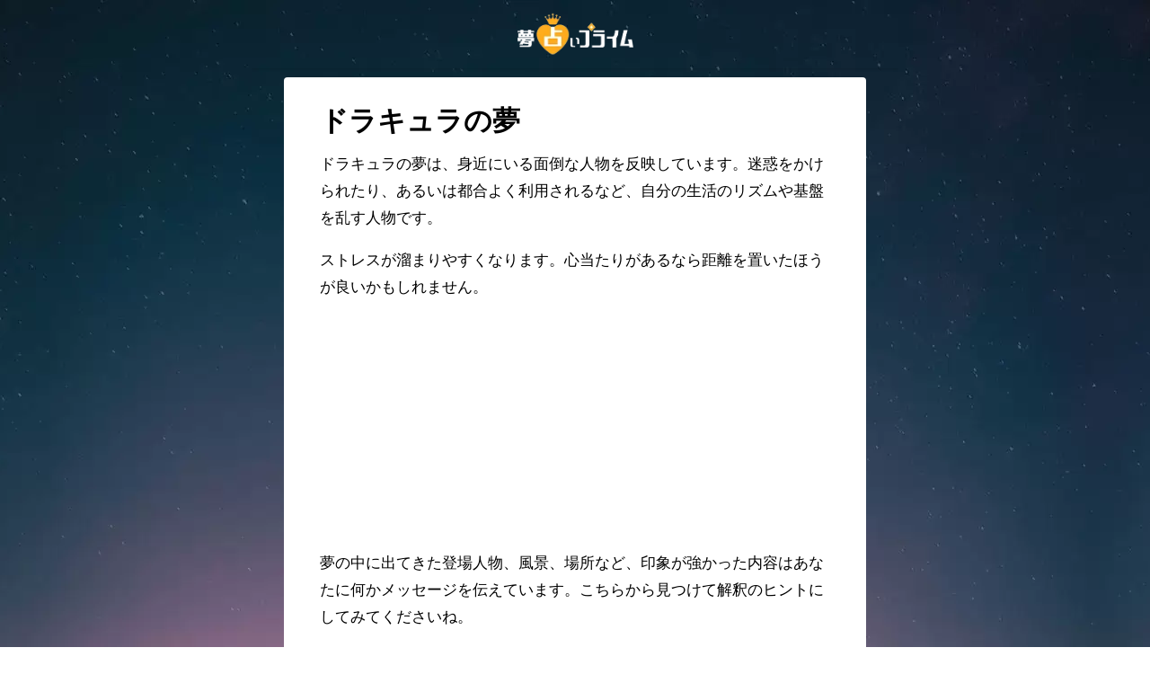

--- FILE ---
content_type: text/html; charset=UTF-8
request_url: https://dream-divination.jp/character/vampire2/
body_size: 74055
content:
<!DOCTYPE html>
<html lang="ja">
<head>
<meta charset="utf-8">
<meta http-equiv="X-UA-Compatible" content="IE=edge">
<meta name="viewport" content="width=device-width, initial-scale=1" />
<title>【当たる夢占い】ドラキュラの夢の意味は？| 夢占いプライム</title>
<link rel="canonical" href="https://dream-divination.jp/character/vampire2/">
<link rel="shortcut icon" href="">
<!--[if IE]>
		<link rel="shortcut icon" href="">
<![endif]-->
<link rel="apple-touch-icon" href="" />

<!-- Google Tag Manager for WordPress by gtm4wp.com -->
<script data-cfasync="false" data-pagespeed-no-defer>//<![CDATA[
	var gtm4wp_datalayer_name = "dataLayer";
	var dataLayer = dataLayer || [];
//]]>
</script>
<!-- End Google Tag Manager for WordPress by gtm4wp.com -->
<!-- All In One SEO Pack 3.7.1ob_start_detected [-1,-1] -->
<meta name="description"  content="ドラキュラの夢は、身近にいる面倒な人物を反映しています。迷惑をかけられたり、あるいは都合よく利用されるなど、自分の生活のリズムや基盤を乱す人物です。ストレスが溜まりやすくなります。心当たりがあるなら距離を置いたほうが良いかもしれません。" />

<meta name="keywords"  content="vampire2,登場人物" />

<script type="application/ld+json" class="aioseop-schema">{"@context":"https://schema.org","@graph":[{"@type":"Organization","@id":"https://dream-divination.jp/#organization","url":"https://dream-divination.jp/","name":"Media Kobo, Inc.","sameAs":[]},{"@type":"WebSite","@id":"https://dream-divination.jp/#website","url":"https://dream-divination.jp/","name":"夢占いプライム","publisher":{"@id":"https://dream-divination.jp/#organization"},"potentialAction":{"@type":"SearchAction","target":"https://dream-divination.jp/?s={search_term_string}","query-input":"required name=search_term_string"}},{"@type":"WebPage","@id":"https://dream-divination.jp/character/vampire2/#webpage","url":"https://dream-divination.jp/character/vampire2/","inLanguage":"ja","name":"ドラキュラの夢","isPartOf":{"@id":"https://dream-divination.jp/#website"},"breadcrumb":{"@id":"https://dream-divination.jp/character/vampire2/#breadcrumblist"},"datePublished":"2020-11-20T14:02:04+09:00","dateModified":"2020-11-27T11:16:12+09:00"},{"@type":"Article","@id":"https://dream-divination.jp/character/vampire2/#article","isPartOf":{"@id":"https://dream-divination.jp/character/vampire2/#webpage"},"author":{"@id":"https://dream-divination.jp/author/dream-divination_admin/#author"},"headline":"ドラキュラの夢","datePublished":"2020-11-20T14:02:04+09:00","dateModified":"2020-11-27T11:16:12+09:00","commentCount":0,"mainEntityOfPage":{"@id":"https://dream-divination.jp/character/vampire2/#webpage"},"publisher":{"@id":"https://dream-divination.jp/#organization"},"articleSection":"登場人物, vampire2"},{"@type":"Person","@id":"https://dream-divination.jp/author/dream-divination_admin/#author","name":"夢占いプライム","sameAs":[],"image":{"@type":"ImageObject","@id":"https://dream-divination.jp/#personlogo","url":"https://secure.gravatar.com/avatar/4539a3710a81b1acbacebc7dc74205e2?s=96&d=mm&r=g","width":96,"height":96,"caption":"夢占いプライム"}},{"@type":"BreadcrumbList","@id":"https://dream-divination.jp/character/vampire2/#breadcrumblist","itemListElement":[{"@type":"ListItem","position":1,"item":{"@type":"WebPage","@id":"https://dream-divination.jp/","url":"https://dream-divination.jp/","name":"夢占いプライム-完全無料占い"}},{"@type":"ListItem","position":2,"item":{"@type":"WebPage","@id":"https://dream-divination.jp/character/vampire2/","url":"https://dream-divination.jp/character/vampire2/","name":"ドラキュラの夢"}}]}]}</script>
<link rel="canonical" href="https://dream-divination.jp/character/vampire2/" />
<meta property="og:type" content="article" />
<meta property="og:title" content="【当たる夢占い】ドラキュラの夢の意味は？| 夢占いプライム" />
<meta property="og:description" content="ドラキュラの夢は、身近にいる面倒な人物を反映しています。迷惑をかけられたり、あるいは都合よく利用されるなど、自分の生活のリズムや基盤を乱す人物です。ストレスが溜まりやすくなります。心当たりがあるなら距離を置いたほうが良いかもしれません。" />
<meta property="og:url" content="https://dream-divination.jp/character/vampire2/" />
<meta property="og:site_name" content="夢占いプライム" />
<meta property="og:image" content="https://dream-divination.jp/wp-content/uploads/2021/08/SNS登録用-1.png" />
<meta property="article:published_time" content="2020-11-20T14:02:04Z" />
<meta property="article:modified_time" content="2020-11-27T11:16:12Z" />
<meta property="og:image:secure_url" content="https://dream-divination.jp/wp-content/uploads/2021/08/SNS登録用-1.png" />
<meta name="twitter:card" content="summary" />
<meta name="twitter:title" content="【当たる夢占い】ドラキュラの夢の意味は？| 夢占いプライム" />
<meta name="twitter:description" content="ドラキュラの夢は、身近にいる面倒な人物を反映しています。迷惑をかけられたり、あるいは都合よく利用されるなど、自分の生活のリズムや基盤を乱す人物です。ストレスが溜まりやすくなります。心当たりがあるなら距離を置いたほうが良いかもしれません。" />
<meta name="twitter:image" content="https://dream-divination.jp/wp-content/uploads/2021/08/SNS登録用-1.png" />
<!-- All In One SEO Pack -->
<link rel='dns-prefetch' href='//cdnjs.cloudflare.com' />
<link rel='dns-prefetch' href='//s.w.org' />
<link rel="alternate" type="application/rss+xml" title="夢占いプライム &raquo; フィード" href="https://dream-divination.jp/feed/" />
<link rel="alternate" type="application/rss+xml" title="夢占いプライム &raquo; コメントフィード" href="https://dream-divination.jp/comments/feed/" />
<link rel="alternate" type="application/rss+xml" title="夢占いプライム &raquo; ドラキュラの夢 のコメントのフィード" href="https://dream-divination.jp/character/vampire2/feed/" />
<link rel='stylesheet'   href='https://dream-divination.jp/wp-includes/css/dist/block-library/style.min.css?ver=4.7.0.02'  media='all'>
<link rel='stylesheet'   href='https://dream-divination.jp/wp-content/themes/diver/style.min.css?ver=4.7.0.02'  media='all'>
<link rel='stylesheet'   href='https://dream-divination.jp/wp-content/themes/diver_child/style.css?ver=4.7.0.02'  media='all'>
<link rel='stylesheet'   href='https://dream-divination.jp/wp-content/themes/diver/lib/functions/editor/gutenberg/blocks.min.css?ver=4.7.0.02'  media='all'>
<link rel='stylesheet'   href='https://cdnjs.cloudflare.com/ajax/libs/Swiper/4.5.0/css/swiper.min.css'  media='all'>
<script src='https://dream-divination.jp/wp-includes/js/jquery/jquery.js?ver=4.7.0.02' id='jquery-core-js'></script>
<script src='https://dream-divination.jp/wp-content/plugins/duracelltomi-google-tag-manager/js/gtm4wp-form-move-tracker.js?ver=4.7.0.02' id='gtm4wp-form-move-tracker-js'></script>
<link rel="https://api.w.org/" href="https://dream-divination.jp/wp-json/" /><link rel="alternate" type="application/json" href="https://dream-divination.jp/wp-json/wp/v2/posts/1800" /><link rel="EditURI" type="application/rsd+xml" title="RSD" href="https://dream-divination.jp/xmlrpc.php?rsd" />
<link rel="wlwmanifest" type="application/wlwmanifest+xml" href="https://dream-divination.jp/wp-includes/wlwmanifest.xml" /> 
<meta name="generator" content="WordPress 5.5.17" />
<link rel='shortlink' href='https://dream-divination.jp/?p=1800' />
<link rel="alternate" type="application/json+oembed" href="https://dream-divination.jp/wp-json/oembed/1.0/embed?url=https%3A%2F%2Fdream-divination.jp%2Fcharacter%2Fvampire2%2F" />
<!-- Favicon Rotator -->
<link rel="shortcut icon" href="https://dream-divination.jp/wp-content/uploads/2020/10/logo-1-e1603785099374-16x16.png" />
<!-- End Favicon Rotator -->
<script>document.createElement( "picture" );if(!window.HTMLPictureElement && document.addEventListener) {window.addEventListener("DOMContentLoaded", function() {var s = document.createElement("script");s.src = "https://dream-divination.jp/wp-content/plugins/webp-express/js/picturefill.min.js";document.body.appendChild(s);});}</script>
<!-- Google Tag Manager for WordPress by gtm4wp.com -->
<script data-cfasync="false" data-pagespeed-no-defer>//<![CDATA[
	var dataLayer_content = {"pagePostType":"post","pagePostType2":"single-post","pageCategory":["character"],"pageAttributes":["vampire2"],"pagePostAuthor":"夢占いプライム"};
	dataLayer.push( dataLayer_content );//]]>
</script>
<script data-cfasync="false">//<![CDATA[
(function(w,d,s,l,i){w[l]=w[l]||[];w[l].push({'gtm.start':
new Date().getTime(),event:'gtm.js'});var f=d.getElementsByTagName(s)[0],
j=d.createElement(s),dl=l!='dataLayer'?'&l='+l:'';j.async=true;j.src=
'//www.googletagmanager.com/gtm.'+'js?id='+i+dl;f.parentNode.insertBefore(j,f);
})(window,document,'script','dataLayer','GTM-PJDGDJJ');//]]>
</script>
<!-- End Google Tag Manager -->
<!-- End Google Tag Manager for WordPress by gtm4wp.com --><script type="application/ld+json">{
              "@context" : "http://schema.org",
              "@type" : "Article",
              "mainEntityOfPage":{ 
                    "@type":"WebPage", 
                    "@id":"https://dream-divination.jp/character/vampire2/" 
                  }, 
              "headline" : "ドラキュラの夢",
              "author" : {
                   "@type" : "Person",
                   "name" : "夢占いプライム"
                   },
              "datePublished" : "2020-11-20T23:02:04+0900",
              "dateModified" : "2020-11-27T20:16:12+0900",
              "image" : {
                   "@type" : "ImageObject",
                   "url" : "https://dream-divination.jp/wp-content/uploads/2020/10/shutterstock_1535215130.jpg",
                   "width" : "480",
                   "height" : "320"
                   },
              "articleSection" : "登場人物",
              "url" : "https://dream-divination.jp/character/vampire2/",
              "publisher" : {
                   "@type" : "Organization",
                   "name" : "夢占いプライム",
                "logo" : {
                     "@type" : "ImageObject",
                     "url" : "https://dream-divination.jp/wp-content/uploads/2021/06/yume_logo2_250x60.png"}
                },
                "description" : "ドラキュラの夢は、身近にいる面倒な人物を反映しています。迷惑をかけられたり、あるいは都合よく利用されるなど、自分の生活のリズムや基盤を乱す人物です。ストレスが溜まりやすくなります。心当たりがあるなら距"}</script><style>body{background-image:url()}</style><style>#onlynav ul ul,#nav_fixed #nav ul ul,.header-logo #nav ul ul{visibility:hidden;opacity:0;transition:.2s ease-in-out;transform:translateY(10px)}#onlynav ul ul ul,#nav_fixed #nav ul ul ul,.header-logo #nav ul ul ul{transform:translateX(-20px) translateY(0)}#onlynav ul li:hover>ul,#nav_fixed #nav ul li:hover>ul,.header-logo #nav ul li:hover>ul{visibility:visible;opacity:1;transform:translateY(0)}#onlynav ul ul li:hover>ul,#nav_fixed #nav ul ul li:hover>ul,.header-logo #nav ul ul li:hover>ul{transform:translateX(0) translateY(0)}</style><style>body{background-color:#fff;color:#333}a{color:#335}a:hover{color:#6495ed}.content{color:#000}.content a{color:#6551ba}.content a:hover{color:#6495ED}.header-wrap,#header ul.sub-menu,#header ul.children,#scrollnav,.description_sp{background:#fff;color:#333}.header-wrap a,#scrollnav a,div.logo_title{color:#335}.header-wrap a:hover,div.logo_title:hover{color:#6495ED}.drawer-nav-btn span{background-color:#335}.drawer-nav-btn:before,.drawer-nav-btn:after{border-color:#335}#scrollnav ul li a{background:rgba(255,255,255,.8);color:#505050}.header_small_menu{background:#5d8ac1;color:#fff}.header_small_menu a{color:#fff}.header_small_menu a:hover{color:#6495ED}#nav_fixed.fixed,#nav_fixed #nav ul ul{background:#fff;color:#333}#nav_fixed.fixed a,#nav_fixed .logo_title{color:#335}#nav_fixed.fixed a:hover{color:#6495ED}#nav_fixed .drawer-nav-btn:before,#nav_fixed .drawer-nav-btn:after{border-color:#335}#nav_fixed .drawer-nav-btn span{background-color:#335}#onlynav{background:#fff;color:#333}#onlynav ul li a{color:#333}#onlynav ul ul.sub-menu{background:#fff}#onlynav div>ul>li>a:before{border-color:#333}#onlynav ul>li:hover>a:hover,#onlynav ul>li:hover>a,#onlynav ul>li:hover li:hover>a,#onlynav ul li:hover ul li ul li:hover>a{background:#5d8ac1;color:#fff}#onlynav ul li ul li ul:before{border-left-color:#fff}#onlynav ul li:last-child ul li ul:before{border-right-color:#fff}#bigfooter{background:#fff;color:#333}#bigfooter a{color:#335}#bigfooter a:hover{color:#6495ED}#footer{background:#fff;color:#999}#footer a{color:#335}#footer a:hover{color:#6495ED}#sidebar .widget{background:#fff;color:#333}#sidebar .widget a:hover{color:#6495ED}.post-box-contents,#main-wrap #pickup_posts_container img,.hentry,#single-main .post-sub,.navigation,.single_thumbnail,.in_loop,#breadcrumb,.pickup-cat-list,.maintop-widget,.mainbottom-widget,#share_plz,.sticky-post-box,.catpage_content_wrap,.cat-post-main{background:#fff}.post-box{border-color:#eee}.drawer_content_title,.searchbox_content_title{background:#eee;color:#333}.drawer-nav,#header_search{background:#fff}.drawer-nav,.drawer-nav a,#header_search,#header_search a{color:#000}#footer_sticky_menu{background:rgba(255,255,255,.8)}.footermenu_col{background:rgba(255,255,255,.8);color:#333}a.page-numbers{background:#afafaf;color:#fff}.pagination .current{background:#607d8b;color:#fff}</style><style>.grid_post_thumbnail{height:170px}.post_thumbnail{height:180px}@media screen and (min-width:1201px){#main-wrap,.header-wrap .header-logo,.header_small_content,.bigfooter_wrap,.footer_content,.container_top_widget,.container_bottom_widget{width:90%}}@media screen and (max-width:1200px){#main-wrap,.header-wrap .header-logo,.header_small_content,.bigfooter_wrap,.footer_content,.container_top_widget,.container_bottom_widget{width:96%}}@media screen and (max-width:768px){#main-wrap,.header-wrap .header-logo,.header_small_content,.bigfooter_wrap,.footer_content,.container_top_widget,.container_bottom_widget{width:100%}}@media screen and (min-width:960px){#sidebar{width:310px}}@media screen and (max-width:767px){.grid_post_thumbnail{height:160px}.post_thumbnail{height:130px}}@media screen and (max-width:599px){.grid_post_thumbnail{height:100px}.post_thumbnail{height:70px}}</style><style>@media screen and (min-width:1201px){#main-wrap{width:90%}}@media screen and (max-width:1200px){#main-wrap{width:96%}}</style><style type="text/css">.recentcomments a{display:inline !important;padding:0 !important;margin:0 !important;}</style><link rel="icon" href="https://dream-divination.jp/wp-content/uploads/2020/11/cropped-favicon-32x32.png" sizes="32x32" />
<link rel="icon" href="https://dream-divination.jp/wp-content/uploads/2020/11/cropped-favicon-192x192.png" sizes="192x192" />
<link rel="apple-touch-icon" href="https://dream-divination.jp/wp-content/uploads/2020/11/cropped-favicon-180x180.png" />
<meta name="msapplication-TileImage" content="https://dream-divination.jp/wp-content/uploads/2020/11/cropped-favicon-270x270.png" />

<script src="https://www.youtube.com/iframe_api"></script>



<script data-ad-client="ca-pub-3361047083246340" async src="https://pagead2.googlesyndication.com/pagead/js/adsbygoogle.js"></script>

<script async src="https://securepubads.g.doubleclick.net/tag/js/gpt.js"></script>
<script>
  window.googletag = window.googletag || {cmd: []};
  googletag.cmd.push(function() {
    googletag.pubads().setTargeting('domain', 'dream-uranaiprime');
    googletag.pubads().setTargeting('domain_', 'dream-uranaiprime_');
    googletag.pubads().setTargeting('carrier', 'spsb');
    googletag.pubads().setTargeting('adcode_', 'dreamplus_');
    googletag.defineSlot('/21635828295/dreamplus_banner', [[320, 50], [300, 100], [320, 100]], 'div-gpt-ad-1618559589877-0').addService(googletag.pubads());
    googletag.defineSlot('/21635828295/dreamplus_rectangle_001', [[336, 280], [300, 250], [336, 420], [336, 560]], 'div-gpt-ad-1618559659113-0').addService(googletag.pubads());
    googletag.defineSlot('/21635828295/dreamplus_rectangle_002', [[336, 280], [300, 250]], 'div-gpt-ad-1618559697709-0').addService(googletag.pubads());
    googletag.pubads().enableSingleRequest();
    googletag.enableServices();
  });
</script>
</head>
<body itemscope="itemscope" itemtype="http://schema.org/WebPage" class="post-template-default single single-post postid-1800 single-format-standard wp-embed-responsive">

<div id="container">
<!-- header -->
	<!-- lpページでは表示しない -->
	<div id="header" class="clearfix">
					<header class="header-wrap" role="banner" itemscope="itemscope" itemtype="http://schema.org/WPHeader">
		
			<div class="header-logo clearfix">
				

				<!-- /Navigation -->
				<div id="logo">
										<a href="https://dream-divination.jp/">
													<picture><source srcset="https://dream-divination.jp/wp-content/webp-express/webp-images/uploads/2021/06/yume_logo2_250x60.png.webp" type="image/webp"><img src="https://dream-divination.jp/wp-content/uploads/2021/06/yume_logo2_250x60.png" alt="夢占いプライム" class="webpexpress-processed"></picture>
											</a>
				</div>
									<nav id="nav" role="navigation" itemscope="itemscope" itemtype="http://scheme.org/SiteNavigationElement">
											</nav>
							</div>
		</header>
		<nav id="scrollnav" class="inline-nospace" role="navigation" itemscope="itemscope" itemtype="http://scheme.org/SiteNavigationElement">
					</nav>
									</div>
	<div class="d_sp">
		</div>
	
	<style>
</style>
<div id="main-wrap">
	<!-- main -->
	<main id="single-main" style="float:none" role="main" itemprop="mainContentOfPage" itemscope="itemscope" itemtype="http://schema.org/Blog">
						<div class="bxslider_main_wrap"><ul class="bxslider_main">
<div id="pickup_posts_container" class="swiper-container">
	<ul class="swiper-wrapper">

</ul>
    <div class="swiper-pagination"></div>
    <div class="swiper-button-prev"></div>
    <div class="swiper-button-next"></div>

</div></ul></div>
								
				<!-- パンくず 
				<ul id="breadcrumb" itemscope itemtype="http://schema.org/BreadcrumbList">
<li itemprop="itemListElement" itemscope itemtype="http://schema.org/ListItem"><a href="https://dream-divination.jp/" itemprop="item"><span itemprop="name"><i class="fa fa-home" aria-hidden="true"></i> ホーム</span></a><meta itemprop="position" content="1" /></li><li itemprop="itemListElement" itemscope itemtype="http://schema.org/ListItem"><a href="https://dream-divination.jp/category/character/" itemprop="item"><span itemprop="name">登場人物</span></a><meta itemprop="position" content="2" /></li><li class="breadcrumb-title" itemprop="itemListElement" itemscope itemtype="http://schema.org/ListItem"><a href="https://dream-divination.jp/character/vampire2/" itemprop="item"><span itemprop="name">ドラキュラの夢</span></a><meta itemprop="position" content="3" /></li></ul>				-->
				
				<div class="content_area">
					
										<article id="post-1800" class="post-1800 post type-post status-publish format-standard hentry category-character tag-vampire2" role="article" itemscope="itemscope" itemtype="http://schema.org/BlogPosting" 						<header>
						<!--カテゴリ 非表示
							<div class="post-meta">
								<div class="cat-tag">
																			<span class="single-post-category" style="background:#cccccc"><a href="https://dream-divination.jp/category/character/" rel="category tag">登場人物</a></span>
																										</div>
								-->

								
								
								<!-- 投稿日 非表示
								<time class="single-post-date" itemprop="datePublished" datetime="2020-11-20">2020年11月20日</time>
								-->
								
															</div>

							<figure class="single_thumbnail">
																
							</figure>
							

							
						</header>
						<section class="single-post-main" itemprop="articleBody">
															
							
							
							
							<!--コンテンツ部分-->
								<div class="content">
								<h1 class="single-post-title" itemprop="headline">ドラキュラの夢</h1>
								<p>ドラキュラの夢は、身近にいる面倒な人物を反映しています。迷惑をかけられたり、あるいは都合よく利用されるなど、自分の生活のリズムや基盤を乱す人物です。</p>
<p>ストレスが溜まりやすくなります。心当たりがあるなら距離を置いたほうが良いかもしれません。<!--s_word=ドラキュラ,モンスター--></p>
            <div class="clearfix diver_widget_adarea">
                <div class="diver_widget_adlabel"></div>
                                    <div class="diver_ad"><div style="min-width:300px;min-height:250px;">
<!-- /21635828295/dreamplus_rectangle_001 -->
<div id='div-gpt-ad-1618559659113-0'>
  <script>
    googletag.cmd.push(function() { googletag.display('div-gpt-ad-1618559659113-0'); });
  </script>
</div>
</div></div>
                            </div>
            								
								<!--<div class="ogp"><a href="/ogp/">シェア用？</a></div>-->
								
							<p>夢の中に出てきた登場人物、風景、場所など、印象が強かった内容はあなたに何かメッセージを伝えています。こちらから見つけて解釈のヒントにしてみてくださいね。</p>


							<style>
							a.facebook,a.twitter {
							    color: #fff;
							}
							.original_share ul,.original_share .share{
							margin:0 !important;
							padding:0;
							}
							</style>

							<div class="original_share">
							<p style="text-align:center; padding:20px 0 0 0;">見た夢をシェアしよう</p>
							

<div class="share" >
			<div class="sns big c2">
			<ul class="clearfix">
			<!--Facebookボタン-->  
			    
			<li>
			<a class="facebook" href="https://www.facebook.com/share.php?u=https%3A%2F%2Fdream-divination.jp%2Fcharacter%2Fvampire2%2F" onclick="window.open(this.href, 'FBwindow', 'width=650, height=450, menubar=no, toolbar=no, scrollbars=yes'); return false;"><i class="fa fa-facebook"></i><span class="sns_name">Facebook</span>
						</a>
			</li>
			
			<!--ツイートボタン-->
						<li> 
			<a class="twitter" target="blank" href="https://twitter.com/intent/tweet?url=https%3A%2F%2Fdream-divination.jp%2Fcharacter%2Fvampire2%2F&text=%E3%83%89%E3%83%A9%E3%82%AD%E3%83%A5%E3%83%A9%E3%81%AE%E5%A4%A2&tw_p=tweetbutton"><i class="fa fa-twitter"></i><span class="sns_name">Twitter</span>
						</a>
			</li>
			
			<!--はてブボタン--> 
			

			<!--LINEボタン--> 
			
			<!--ポケットボタン-->  
			
			<!--Feedly-->  
						</ul>

		</div>
	</div>
							</div>


							<h2 class="sc_heading solid black"><span class="sc_title">みんなはどんな夢を見ている？</span></h2>
							<div class="anatanoyume" style="margin-bottom: 30px;">
							<section class="wrap-grid-post-box">
	
					<article class="grid_post-box" role="article">
			<div class="post-box-contents clearfix" data-href="https://dream-divination.jp/character/monster3/">
				<figure class="grid_post_thumbnail">
										<div class="post_thumbnail_wrap">
					<picture><source data-src="https://dream-divination.jp/wp-content/webp-express/webp-images/uploads/2020/10/shutterstock_1535215130.jpg.webp" type="image/webp"><img src="[data-uri]" data-src="https://dream-divination.jp/wp-content/uploads/2020/10/shutterstock_1535215130.jpg" class="lazyload webpexpress-processed" alt="モンスターの夢"></picture>					</div>
					
				</figure>

				<section class="post-meta-all">
											<div class="post-cat" style="background:#cccccc"><a href="https://dream-divination.jp/category/character/" rel="category tag">登場人物</a></div>
																<div class="post-title">
						<a href="https://dream-divination.jp/character/monster3/" title="モンスターの夢" rel="bookmark">モンスターの夢</a>
					</div>
					<div class="post-substr">
											モンスターの夢は、心に悩み事や心配事、あるいは恐怖や不安があ...										</div>
				</section>
													<ul class="post-author">
						<li class="post-author-thum"><img alt='' src='https://secure.gravatar.com/avatar/4539a3710a81b1acbacebc7dc74205e2?s=25&#038;d=mm&#038;r=g' srcset='https://secure.gravatar.com/avatar/4539a3710a81b1acbacebc7dc74205e2?s=50&#038;d=mm&#038;r=g 2x' class='avatar avatar-25 photo' height='25' width='25' loading='lazy'/></li>
						<li class="post-author-name"><a href="https://dream-divination.jp/author/dream-divination_admin/">夢占いプライム</a></li>
					</ul>
							</div>
		</article>
		
					<article class="grid_post-box" role="article">
			<div class="post-box-contents clearfix" data-href="https://dream-divination.jp/character/vampire1/">
				<figure class="grid_post_thumbnail">
										<div class="post_thumbnail_wrap">
					<picture><source data-src="https://dream-divination.jp/wp-content/webp-express/webp-images/uploads/2020/10/shutterstock_1535215130.jpg.webp" type="image/webp"><img src="[data-uri]" data-src="https://dream-divination.jp/wp-content/uploads/2020/10/shutterstock_1535215130.jpg" class="lazyload webpexpress-processed" alt="吸血鬼の夢"></picture>					</div>
					
				</figure>

				<section class="post-meta-all">
											<div class="post-cat" style="background:#cccccc"><a href="https://dream-divination.jp/category/character/" rel="category tag">登場人物</a></div>
																<div class="post-title">
						<a href="https://dream-divination.jp/character/vampire1/" title="吸血鬼の夢" rel="bookmark">吸血鬼の夢</a>
					</div>
					<div class="post-substr">
											吸血鬼の夢は、身近にいる面倒な人物を反映しています。迷惑をか...										</div>
				</section>
													<ul class="post-author">
						<li class="post-author-thum"><img alt='' src='https://secure.gravatar.com/avatar/4539a3710a81b1acbacebc7dc74205e2?s=25&#038;d=mm&#038;r=g' srcset='https://secure.gravatar.com/avatar/4539a3710a81b1acbacebc7dc74205e2?s=50&#038;d=mm&#038;r=g 2x' class='avatar avatar-25 photo' height='25' width='25' loading='lazy'/></li>
						<li class="post-author-name"><a href="https://dream-divination.jp/author/dream-divination_admin/">夢占いプライム</a></li>
					</ul>
							</div>
		</article>
			
			
								<article class="grid_post-box" role="article">
				<div class="post-box-contents clearfix" data-href="https://dream-divination.jp/character/dementia2/">
					<figure class="grid_post_thumbnail">
												<div class="post_thumbnail_wrap">
						<picture><source data-src="https://dream-divination.jp/wp-content/webp-express/webp-images/uploads/2020/10/shutterstock_1535215130.jpg.webp" type="image/webp"><img src="[data-uri]" data-src="https://dream-divination.jp/wp-content/uploads/2020/10/shutterstock_1535215130.jpg" class="lazyload webpexpress-processed" alt="父親が認知症・痴呆症になる夢"></picture>						</div>
						
					</figure>

					<section class="post-meta-all">
													<div class="post-cat" style="background:#cccccc"><a href="https://dream-divination.jp/category/character/" rel="category tag">登場人物</a></div>
																			<div class="post-title">
							<a href="https://dream-divination.jp/character/dementia2/" title="父親が認知症・痴呆症になる夢" rel="bookmark">父親が認知症・痴呆症になる夢</a>
						</div>
						<div class="post-substr">
													自分の父親が認知症になってしまう夢を見た時、ショックを感じた...												</div>
					</section>
																<ul class="post-author">
							<li class="post-author-thum"><img alt='' src='https://secure.gravatar.com/avatar/4539a3710a81b1acbacebc7dc74205e2?s=25&#038;d=mm&#038;r=g' srcset='https://secure.gravatar.com/avatar/4539a3710a81b1acbacebc7dc74205e2?s=50&#038;d=mm&#038;r=g 2x' class='avatar avatar-25 photo' height='25' width='25' loading='lazy'/></li>
							<li class="post-author-name"><a href="https://dream-divination.jp/author/dream-divination_admin/">夢占いプライム</a></li>
						</ul>
									</div>
			</article>
			
								<article class="grid_post-box" role="article">
				<div class="post-box-contents clearfix" data-href="https://dream-divination.jp/character/dementia/">
					<figure class="grid_post_thumbnail">
												<div class="post_thumbnail_wrap">
						<picture><source data-src="https://dream-divination.jp/wp-content/webp-express/webp-images/uploads/2020/10/shutterstock_1535215130.jpg.webp" type="image/webp"><img src="[data-uri]" data-src="https://dream-divination.jp/wp-content/uploads/2020/10/shutterstock_1535215130.jpg" class="lazyload webpexpress-processed" alt="母親が認知症・痴呆症になる夢"></picture>						</div>
						
					</figure>

					<section class="post-meta-all">
													<div class="post-cat" style="background:#cccccc"><a href="https://dream-divination.jp/category/character/" rel="category tag">登場人物</a></div>
																			<div class="post-title">
							<a href="https://dream-divination.jp/character/dementia/" title="母親が認知症・痴呆症になる夢" rel="bookmark">母親が認知症・痴呆症になる夢</a>
						</div>
						<div class="post-substr">
													自分の母親が認知症になってしまう夢を見た時、ショックを感じた...												</div>
					</section>
																<ul class="post-author">
							<li class="post-author-thum"><img alt='' src='https://secure.gravatar.com/avatar/4539a3710a81b1acbacebc7dc74205e2?s=25&#038;d=mm&#038;r=g' srcset='https://secure.gravatar.com/avatar/4539a3710a81b1acbacebc7dc74205e2?s=50&#038;d=mm&#038;r=g 2x' class='avatar avatar-25 photo' height='25' width='25' loading='lazy'/></li>
							<li class="post-author-name"><a href="https://dream-divination.jp/author/dream-divination_admin/">夢占いプライム</a></li>
						</ul>
									</div>
			</article>
			
								<article class="grid_post-box" role="article">
				<div class="post-box-contents clearfix" data-href="https://dream-divination.jp/character/grandmother2/">
					<figure class="grid_post_thumbnail">
												<div class="post_thumbnail_wrap">
						<picture><source data-src="https://dream-divination.jp/wp-content/webp-express/webp-images/uploads/2020/10/shutterstock_1535215130.jpg.webp" type="image/webp"><img src="[data-uri]" data-src="https://dream-divination.jp/wp-content/uploads/2020/10/shutterstock_1535215130.jpg" class="lazyload webpexpress-processed" alt="おばあちゃんの夢"></picture>						</div>
						
					</figure>

					<section class="post-meta-all">
													<div class="post-cat" style="background:#cccccc"><a href="https://dream-divination.jp/category/character/" rel="category tag">登場人物</a></div>
																			<div class="post-title">
							<a href="https://dream-divination.jp/character/grandmother2/" title="おばあちゃんの夢" rel="bookmark">おばあちゃんの夢</a>
						</div>
						<div class="post-substr">
													おばあちゃんの夢は、現実の祖母にまつわる思いやイメージの反映...												</div>
					</section>
																<ul class="post-author">
							<li class="post-author-thum"><img alt='' src='https://secure.gravatar.com/avatar/4539a3710a81b1acbacebc7dc74205e2?s=25&#038;d=mm&#038;r=g' srcset='https://secure.gravatar.com/avatar/4539a3710a81b1acbacebc7dc74205e2?s=50&#038;d=mm&#038;r=g 2x' class='avatar avatar-25 photo' height='25' width='25' loading='lazy'/></li>
							<li class="post-author-name"><a href="https://dream-divination.jp/author/dream-divination_admin/">夢占いプライム</a></li>
						</ul>
									</div>
			</article>
			
								<article class="grid_post-box" role="article">
				<div class="post-box-contents clearfix" data-href="https://dream-divination.jp/character/employee/">
					<figure class="grid_post_thumbnail">
												<div class="post_thumbnail_wrap">
						<picture><source data-src="https://dream-divination.jp/wp-content/webp-express/webp-images/uploads/2020/10/shutterstock_1535215130.jpg.webp" type="image/webp"><img src="[data-uri]" data-src="https://dream-divination.jp/wp-content/uploads/2020/10/shutterstock_1535215130.jpg" class="lazyload webpexpress-processed" alt="会社員の夢"></picture>						</div>
						
					</figure>

					<section class="post-meta-all">
													<div class="post-cat" style="background:#cccccc"><a href="https://dream-divination.jp/category/character/" rel="category tag">登場人物</a></div>
																			<div class="post-title">
							<a href="https://dream-divination.jp/character/employee/" title="会社員の夢" rel="bookmark">会社員の夢</a>
						</div>
						<div class="post-substr">
													夢に表れた会社員に抱いたイメージは、自分の仕事に対する態度や...												</div>
					</section>
																<ul class="post-author">
							<li class="post-author-thum"><img alt='' src='https://secure.gravatar.com/avatar/4539a3710a81b1acbacebc7dc74205e2?s=25&#038;d=mm&#038;r=g' srcset='https://secure.gravatar.com/avatar/4539a3710a81b1acbacebc7dc74205e2?s=50&#038;d=mm&#038;r=g 2x' class='avatar avatar-25 photo' height='25' width='25' loading='lazy'/></li>
							<li class="post-author-name"><a href="https://dream-divination.jp/author/dream-divination_admin/">夢占いプライム</a></li>
						</ul>
									</div>
			</article>
			
								<article class="grid_post-box" role="article">
				<div class="post-box-contents clearfix" data-href="https://dream-divination.jp/character/actor-2/">
					<figure class="grid_post_thumbnail">
												<div class="post_thumbnail_wrap">
						<picture><source data-src="https://dream-divination.jp/wp-content/webp-express/webp-images/uploads/2020/10/shutterstock_1535215130.jpg.webp" type="image/webp"><img src="[data-uri]" data-src="https://dream-divination.jp/wp-content/uploads/2020/10/shutterstock_1535215130.jpg" class="lazyload webpexpress-processed" alt="俳優の夢"></picture>						</div>
						
					</figure>

					<section class="post-meta-all">
													<div class="post-cat" style="background:#cccccc"><a href="https://dream-divination.jp/category/character/" rel="category tag">登場人物</a></div>
																			<div class="post-title">
							<a href="https://dream-divination.jp/character/actor-2/" title="俳優の夢" rel="bookmark">俳優の夢</a>
						</div>
						<div class="post-substr">
													俳優の夢は、周囲の人たちから認められたい、好かれたいといった...												</div>
					</section>
																<ul class="post-author">
							<li class="post-author-thum"><img alt='' src='https://secure.gravatar.com/avatar/4539a3710a81b1acbacebc7dc74205e2?s=25&#038;d=mm&#038;r=g' srcset='https://secure.gravatar.com/avatar/4539a3710a81b1acbacebc7dc74205e2?s=50&#038;d=mm&#038;r=g 2x' class='avatar avatar-25 photo' height='25' width='25' loading='lazy'/></li>
							<li class="post-author-name"><a href="https://dream-divination.jp/author/dream-divination_admin/">夢占いプライム</a></li>
						</ul>
									</div>
			</article>
			
								<article class="grid_post-box" role="article">
				<div class="post-box-contents clearfix" data-href="https://dream-divination.jp/character/actoress/">
					<figure class="grid_post_thumbnail">
												<div class="post_thumbnail_wrap">
						<picture><source data-src="https://dream-divination.jp/wp-content/webp-express/webp-images/uploads/2020/10/shutterstock_1535215130.jpg.webp" type="image/webp"><img src="[data-uri]" data-src="https://dream-divination.jp/wp-content/uploads/2020/10/shutterstock_1535215130.jpg" class="lazyload webpexpress-processed" alt="女優の夢"></picture>						</div>
						
					</figure>

					<section class="post-meta-all">
													<div class="post-cat" style="background:#cccccc"><a href="https://dream-divination.jp/category/character/" rel="category tag">登場人物</a></div>
																			<div class="post-title">
							<a href="https://dream-divination.jp/character/actoress/" title="女優の夢" rel="bookmark">女優の夢</a>
						</div>
						<div class="post-substr">
													女優が出てくる夢は、周囲の人たちから認められたい、好かれたい...												</div>
					</section>
																<ul class="post-author">
							<li class="post-author-thum"><img alt='' src='https://secure.gravatar.com/avatar/4539a3710a81b1acbacebc7dc74205e2?s=25&#038;d=mm&#038;r=g' srcset='https://secure.gravatar.com/avatar/4539a3710a81b1acbacebc7dc74205e2?s=50&#038;d=mm&#038;r=g 2x' class='avatar avatar-25 photo' height='25' width='25' loading='lazy'/></li>
							<li class="post-author-name"><a href="https://dream-divination.jp/author/dream-divination_admin/">夢占いプライム</a></li>
						</ul>
									</div>
			</article>
			
								<article class="grid_post-box" role="article">
				<div class="post-box-contents clearfix" data-href="https://dream-divination.jp/character/entertainer2/">
					<figure class="grid_post_thumbnail">
												<div class="post_thumbnail_wrap">
						<picture><source data-src="https://dream-divination.jp/wp-content/webp-express/webp-images/uploads/2020/10/shutterstock_1535215130.jpg.webp" type="image/webp"><img src="[data-uri]" data-src="https://dream-divination.jp/wp-content/uploads/2020/10/shutterstock_1535215130.jpg" class="lazyload webpexpress-processed" alt="芸人の夢"></picture>						</div>
						
					</figure>

					<section class="post-meta-all">
													<div class="post-cat" style="background:#cccccc"><a href="https://dream-divination.jp/category/character/" rel="category tag">登場人物</a></div>
																			<div class="post-title">
							<a href="https://dream-divination.jp/character/entertainer2/" title="芸人の夢" rel="bookmark">芸人の夢</a>
						</div>
						<div class="post-substr">
													芸人の夢は、周囲の人たちから認められたい、好かれたいといった...												</div>
					</section>
																<ul class="post-author">
							<li class="post-author-thum"><img alt='' src='https://secure.gravatar.com/avatar/4539a3710a81b1acbacebc7dc74205e2?s=25&#038;d=mm&#038;r=g' srcset='https://secure.gravatar.com/avatar/4539a3710a81b1acbacebc7dc74205e2?s=50&#038;d=mm&#038;r=g 2x' class='avatar avatar-25 photo' height='25' width='25' loading='lazy'/></li>
							<li class="post-author-name"><a href="https://dream-divination.jp/author/dream-divination_admin/">夢占いプライム</a></li>
						</ul>
									</div>
			</article>
			
								<article class="grid_post-box" role="article">
				<div class="post-box-contents clearfix" data-href="https://dream-divination.jp/character/brother-in-law/">
					<figure class="grid_post_thumbnail">
												<div class="post_thumbnail_wrap">
						<picture><source data-src="https://dream-divination.jp/wp-content/webp-express/webp-images/uploads/2020/10/shutterstock_1535215130.jpg.webp" type="image/webp"><img src="[data-uri]" data-src="https://dream-divination.jp/wp-content/uploads/2020/10/shutterstock_1535215130.jpg" class="lazyload webpexpress-processed" alt="義兄の夢"></picture>						</div>
						
					</figure>

					<section class="post-meta-all">
													<div class="post-cat" style="background:#cccccc"><a href="https://dream-divination.jp/category/character/" rel="category tag">登場人物</a></div>
																			<div class="post-title">
							<a href="https://dream-divination.jp/character/brother-in-law/" title="義兄の夢" rel="bookmark">義兄の夢</a>
						</div>
						<div class="post-substr">
													実在する義兄の夢は、相手に対して何かしら思うことがある表れで...												</div>
					</section>
																<ul class="post-author">
							<li class="post-author-thum"><img alt='' src='https://secure.gravatar.com/avatar/4539a3710a81b1acbacebc7dc74205e2?s=25&#038;d=mm&#038;r=g' srcset='https://secure.gravatar.com/avatar/4539a3710a81b1acbacebc7dc74205e2?s=50&#038;d=mm&#038;r=g 2x' class='avatar avatar-25 photo' height='25' width='25' loading='lazy'/></li>
							<li class="post-author-name"><a href="https://dream-divination.jp/author/dream-divination_admin/">夢占いプライム</a></li>
						</ul>
									</div>
			</article>
			
								<article class="grid_post-box" role="article">
				<div class="post-box-contents clearfix" data-href="https://dream-divination.jp/character/brother-in-law2/">
					<figure class="grid_post_thumbnail">
												<div class="post_thumbnail_wrap">
						<picture><source data-src="https://dream-divination.jp/wp-content/webp-express/webp-images/uploads/2020/10/shutterstock_1535215130.jpg.webp" type="image/webp"><img src="[data-uri]" data-src="https://dream-divination.jp/wp-content/uploads/2020/10/shutterstock_1535215130.jpg" class="lazyload webpexpress-processed" alt="義弟の夢"></picture>						</div>
						
					</figure>

					<section class="post-meta-all">
													<div class="post-cat" style="background:#cccccc"><a href="https://dream-divination.jp/category/character/" rel="category tag">登場人物</a></div>
																			<div class="post-title">
							<a href="https://dream-divination.jp/character/brother-in-law2/" title="義弟の夢" rel="bookmark">義弟の夢</a>
						</div>
						<div class="post-substr">
													実在する義兄弟や義姉妹の夢は、相手に対して何かしら思うことが...												</div>
					</section>
																<ul class="post-author">
							<li class="post-author-thum"><img alt='' src='https://secure.gravatar.com/avatar/4539a3710a81b1acbacebc7dc74205e2?s=25&#038;d=mm&#038;r=g' srcset='https://secure.gravatar.com/avatar/4539a3710a81b1acbacebc7dc74205e2?s=50&#038;d=mm&#038;r=g 2x' class='avatar avatar-25 photo' height='25' width='25' loading='lazy'/></li>
							<li class="post-author-name"><a href="https://dream-divination.jp/author/dream-divination_admin/">夢占いプライム</a></li>
						</ul>
									</div>
			</article>
			
								<article class="grid_post-box" role="article">
				<div class="post-box-contents clearfix" data-href="https://dream-divination.jp/character/sister-in-law/">
					<figure class="grid_post_thumbnail">
												<div class="post_thumbnail_wrap">
						<picture><source data-src="https://dream-divination.jp/wp-content/webp-express/webp-images/uploads/2020/10/shutterstock_1535215130.jpg.webp" type="image/webp"><img src="[data-uri]" data-src="https://dream-divination.jp/wp-content/uploads/2020/10/shutterstock_1535215130.jpg" class="lazyload webpexpress-processed" alt="義姉の夢"></picture>						</div>
						
					</figure>

					<section class="post-meta-all">
													<div class="post-cat" style="background:#cccccc"><a href="https://dream-divination.jp/category/character/" rel="category tag">登場人物</a></div>
																			<div class="post-title">
							<a href="https://dream-divination.jp/character/sister-in-law/" title="義姉の夢" rel="bookmark">義姉の夢</a>
						</div>
						<div class="post-substr">
													実在する義兄弟や義姉妹の夢は、相手に対して何かしら思うことが...												</div>
					</section>
																<ul class="post-author">
							<li class="post-author-thum"><img alt='' src='https://secure.gravatar.com/avatar/4539a3710a81b1acbacebc7dc74205e2?s=25&#038;d=mm&#038;r=g' srcset='https://secure.gravatar.com/avatar/4539a3710a81b1acbacebc7dc74205e2?s=50&#038;d=mm&#038;r=g 2x' class='avatar avatar-25 photo' height='25' width='25' loading='lazy'/></li>
							<li class="post-author-name"><a href="https://dream-divination.jp/author/dream-divination_admin/">夢占いプライム</a></li>
						</ul>
									</div>
			</article>
					

</section>



<style> 
	.grid_post-box .post-meta-all {padding-bottom: 33px;}
	@media screen and (max-width: 599px){
		.grid_post-box .post-meta-all{padding-bottom: 28px;}
	}
</style>

							</div>

							<!--アコーディオンのナビを読み込んでる-->
							<div class="other_dream_box">
								<h2 style="background:#383f6a; color:#fded3f; margin:0; font-size:1.1em">他の夢の意味を検索</h2>
								
								
								<!-- アコーディオン-->
							<div class="accordion_menu">
							<span class="keyword">キーワードで探す</span>
								<ul style="display:block;">
								<li>
									<!--検索フォーム-->
								<div class="header_serch">
								<form method="get" class="searchform" action="https://dream-divination.jp/" role="search">
	<input type="text" placeholder="入力例：アイス" name="s" class="s">
	<input type="submit" class="searchsubmit" value="">
</form>								<div>
								<!--検索フォーム-->
								</li>
								<li style="text-align:left; font-size:80%; padding:0 0 10px 0;">【入力方法】「アイスを食べる」夢を見た時は、「アイス　食べる」とスペースを空けてキーワードを入力ください。うまく検索されない時は、表記をかえてお試しください。
								</li>
								
								</ul>
								<span class="atoz">50音で探す</span>
								<div class="accordion_container">
								
		<ul style="display:block;">
		<li style="display:block; width:100%; background:#fff; text-align:left;">あなたのみた夢を50音順に検索できます。探したい夢の最初の文字を選択してください。 （例：「アイスクリーム」→『あ』 「犬」→『い』）</li>
			<li class="list_01"><a href="/order_a/">あ</a></li>
			<li class="list_02"><a href="/order_i/">い</a></li>
			<li class="list_03"><a href="/order_u/">う</a></li>
			<li class="list_04"><a href="/order_e/">え</a></li>
			<li class="list_05"><a href="/order_o/">お</a></li>
			<li class="list_06"><a href="/order_ka/">か</a></li>
			<li class="list_07"><a href="/order_ki/">き</a></li>
			<li class="list_08"><a href="/order_ku/">く</a></li>
			<li class="list_09"><a href="/order_ke/">け</a></li>
			<li class="list_10"><a href="/order_ko/">こ</a></li>
			<li class="list_11"><a href="/order_sa/">さ</a></li>
			<li class="list_12"><a href="/order_si/">し</a></li>
			<li class="list_13"><a href="/order_su/">す</a></li>
			<li class="list_14"><a href="/order_se/">せ</a></li>
			<li class="list_15"><a href="/order_so/">そ</a></li>
			<li class="list_16"><a href="/order_ta/">た</a></li>
			<li class="list_17"><a href="/order_ti/">ち</a></li>
			<li class="list_18"><a href="/order_tu/">つ</a></li>
			<li class="list_19"><a href="/order_te/">て</a></li>
			<li class="list_20"><a href="/order_to/">と</a></li>
			<li class="list_21"><a href="/order_na/">な</a></li>
			<li class="list_22"><a href="/order_ni/">に</a></li>
			<li class="list_23"><a href="/order_nu/">ぬ</a></li>
			<li class="list_24"><a href="/order_ne/">ね</a></li>
			<li class="list_25"><a href="/order_no/">の</a></li>
			<li class="list_26"><a href="/order_ha/">は</a></li>
			<li class="list_27"><a href="/order_hi/">ひ</a></li>
			<li class="list_28"><a href="/order_hu/">ふ</a></li>
			<li class="list_29"><a href="/order_he/">へ</a></li>
			<li class="list_30"><a href="/order_ho/">ほ</a></li>
			<li class="list_31"><a href="/order_ma/">ま</a></li>
			<li class="list_32"><a href="/order_mi/">み</a></li>
			<li class="list_33"><a href="/order_mu/">む</a></li>
			<li class="list_34"><a href="/order_me/">め</a></li>
			<li class="list_35"><a href="/order_mo/">も</a></li>
			<li class="list_36"><a href="/order_ya/">や</a></li>
			<li>　</li>
			<li class="list_37"><a href="/order_yu/">ゆ</a></li>
			<li>　</li>
			<li class="list_38"><a href="/order_yo/">よ</a></li>
			<li class="list_39"><a href="/order_ra/">ら</a></li>
			<li class="list_40"><a href="/order_ri/">り</a></li>
			<li class="list_41"><a href="/order_ru/">る</a></li>
			<li class="list_42"><a href="/order_re/">れ</a></li>
			<li class="list_43"><a href="/order_ro/">ろ</a></li>
			<li class="list_44"><a href="/order_wa/">わ</a></li>
			<li>　</li>
			<li class="list_45">　<!--<a href="/order_wo/">を</a>--></li>
			<li>　</li>
			<li class="list_46">　<!--<a href="/order_n/">ん</a>--></li>
			
		</ul>
	</div>
	
	
								
								
								<span class="category">カテゴリから探す</span>
								
								<ul class="category-list">
								<li style="display:block; width:100%; padding:10px;  text-align:left;">あなたのみた夢を関連するカテゴリから検索できます。見た夢の種類からカテゴリを選択してください。（例：「火事の夢」→『トラブル・災害』）</li>
								<li><a href="https://dream-divination.jp/category/character/">登場人物</a></li>
								<li><a href="https://dream-divination.jp/category/action/">行動</a></li>
								<li><a href="https://dream-divination.jp/category/body/">身体</a></li>
								<li><a href="https://dream-divination.jp/category/emotions/">感情</a></li>
								<li><a href="https://dream-divination.jp/category/sense/">感覚</a></li>
								<li><a href="https://dream-divination.jp/category/love/">恋愛・結婚</a></li>
								<li><a href="https://dream-divination.jp/category/trouble-disaster/">トラブル･災害</a></li>
								<li><a href="https://dream-divination.jp/category/building-equipment/">建物･設備</a></li>
								<li><a href="https://dream-divination.jp/category/place/">場所</a></li>
								<li><a href="https://dream-divination.jp/category/animal/">動物</a></li>
								<li><a href="https://dream-divination.jp/category/bird/">鳥</a></li>
								<li><a href="https://dream-divination.jp/category/fish/">魚</a></li>
								<li><a href="https://dream-divination.jp/category/insect/">虫</a></li>
								<li><a href="https://dream-divination.jp/category/plant/">植物</a></li>
								<li><a href="https://dream-divination.jp/category/vegetable-fruit/">野菜･果物</a></li>
								<li><a href="https://dream-divination.jp/category/flower/">花</a></li>
								<li><a href="https://dream-divination.jp/category/nature/">自然･風景･環境</a></li>
								<li><a href="https://dream-divination.jp/category/food-drink/">飲食物</a></li>
								<li><a href="https://dream-divination.jp/category/events/">出来事･行事</a></li>
								<li><a href="https://dream-divination.jp/category/entertainment/">趣味･娯楽</a></li>
								<li><a href="https://dream-divination.jp/category/sports/">スポーツ</a></li>
								<li><a href="https://dream-divination.jp/category/music/">音楽</a></li>
								<li><a href="https://dream-divination.jp/category/vehicles/">乗り物･交通</a></li>
								<li><a href="https://dream-divination.jp/category/clothes/">衣服</a></li>
								<li><a href="https://dream-divination.jp/category/fashionable-beauty/">服飾･美容</a></li>
								<li><a href="https://dream-divination.jp/category/tools/">日用品･道具</a></li>
								<li><a href="https://dream-divination.jp/category/appliances/">家電</a></li>
								<li><a href="https://dream-divination.jp/category/furniture-interior/">家具･インテリア</a></li>
								<li><a href="https://dream-divination.jp/category/colors-numbers-symbols/">色･数字･記号</a></li>
								<li><a href="https://dream-divination.jp/category/other/">その他</a></li>
								</ul>
								</div>
								<script>
								jQuery(function () {
									  // 親メニュー処理
									  jQuery('.accordion_menu span').click(function() {
									    // メニュー表示/非表示
									    jQuery(this).next('ul,div').slideToggle('fast');
									  });
									
									  // 子メニュー処理
									  jQuery('li').click(function(e) {
									    // メニュー表示/非表示
									    jQuery(this).children('ul').slideToggle('fast');
									    e.stopPropagation();
									  });
									});
								</script>
								<!-- アコーディオン ここまで-->
								
								</div>
								<style>
								
								.ogp a{
									display:block;
									background:#000;
									color:#fff;
									text-align:center;
									margin:20px auto;
									padding:20px;
									border-radius:20px
								}
								
								.header_serch #searchform #s {
    background: #fff;
    padding: 5px 50px 5px 10px !important;
    width: 100%;
    font-size: 14px;
    border: 1px solid #ccc;
}
 input[type="submit"]#searchsubmit {
    position: absolute;
    top: 0 !important;
    bottom: 0 !important;
    right: 0 !important;
    width: 45px !important;
    padding: 0 !important;
    background: url(/wp-content/themes/Diver_set/diver_child/img/search_w.png) no-repeat 50% 50% !important;
    background-size: 17px !important;
    background-color: none !important;
    border-left: none !important;
    border-radius: 0 3px 3px 0 !important;
    margin:10px 0px  !important;
    height:auto !important;
}

.header_serch input[type="submit"]#searchsubmit {
    margin: 0px 0px !important;
}


								.accordion_menu{
									padding:20px;
								}
								.accordion_menu span{
									display:block;
									padding:10px;
									background:#eaeaea;
									
								}
								.accordion_menu span.atoz{
									/*border-radius: 10px 10px 0 0;*/
									background:#cecece;
								}
								.accordion_menu span.keyword{
									border-radius: 0;
									
								}
								.accordion_menu span.category{
									/*border-radius: 0 0 10px 10px;*/
								}
								.accordion_menu .category-list{
									background:#eaeaea;
									padding:0 10px;
									color:#333;
									text-align:left;
								}
								.accordion_menu .category-list li {
									border-bottom:solid 1px #cecece;
									position:relative;
								}
								.accordion_menu .category-list li a{
									color:#333;
									display:block;
								}
								
								.accordion_menu .category-list li a::after {
    position: absolute;
    top: 50%;
    right: 1em;
    width: 0.5em;
    height: 0.5em;
    transform: translateY(-50%) rotate(45deg);
    border-right: 2px solid currentColor;
    border-top: 2px solid currentColor;
    content: "";
}
								
								.accordion_menu ul {
									  display: none;
									}
									
									.accordion_menu span {
									  cursor: pointer;
									}
									
									.accordion_menu li {
									  cursor: pointer;
									  list-style:none;
									  padding:10px 0;
									}								
									/*
								.single_thumbnail img{
									width:50%;
									float:left;
								}
								.form_content{
									width:50%;
									float:left;
								}
								.single_thumbnail::after {
									   content: "";
									   display: block;
									   clear: both;
									}
								*/
								.single_thumbnail{
									text-align:center;
								}
								.single_thumbnail img{
									width:50%;
									margin:0 auto;
									text-align:center;
								}
								
								.other_dream_box{
									margin:0 0 20px 0;
									/*padding:20px 0;*/
									text-align:center;
									color:#333;
									background:#fff;
									border-radius:4px;
								}
								
								
								.accordion_container{
			width: 100%;
			margin: 0 auto;
			font-size: 0;
			display:none;
		}
		
		.accordion_container ul li{
			display: inline-block;
			width: 20%;
			background: #dfdfdf;
			font-size: 14px;
			padding: 10px;
			text-align: center;
			border: solid 1px #fff;
			border-collapse: collapse;
			margin-bottom:0;
		}
		.accordion_container ul li{
			border-bottom: none;
		}
		
		.accordion_container ul li a{
			display:block;
			color:#000;
		}
		.accordion_container ul li ul{
			display:block;
		}
		
		.accordion_container ul li ul li{
			display: block;
			width: 100%;
			text-align: left;
		}
		
		.accordion_container .list_container{
			width: 100%;
			display: none;
		}
		
		
								</style>
							<!--アコーディオンのナビを読み込んでる-->


							</div>
							<!--コンテンツ部分 ここまで-->

																<div class="bottom_ad clearfix">
																	</div>
														</section>
						
						<footer class="article_footer">
							
							<!-- comment area -->
<div id="comment-area">
	
	</div>
<!-- /comment area -->							

							<!-- 関連キーワード
															<div class="single_title">関連キーワード</div>
								<div class="tag_area">
																	</div>
														 -->

							<!-- 関連記事
														 -->
							 
						</footer>
					</article>
				</div>
				<!-- CTA -->
								
				<!-- navigation 非表示
				<ul class="navigation">
					<li class="left"><a href="https://dream-divination.jp/character/tour-conductor2/" rel="prev">添乗員の夢</a></li>					<li class="right"><a href="https://dream-divination.jp/action/wake-up1/" rel="next">目覚める夢</a></li>				</ul>
				 -->
				
				
				<div class="post-sub">
					<!-- bigshare -->
					 
 					<!-- rabdom_posts(bottom) -->
														</div>
				</main>

	<!-- /main -->
	
</div>
					<div class="container_bottom_widget">
				<div class="container_bottom_widget_content clearfix">
				<div id="custom_html-4" class="widget_text widget containerbottom-widget containerwidget widget_custom_html"><div class="wrap-post-title">おすすめ占いサイト</div><div class="textwidget custom-html-widget"><style>div.dream_sougo>div.sougolink{margin:15px 0;}div.dream_sougo>div.sougolink>a>img{width:100%;}</style>
<div class="dream_sougo">
<div class="sougolink"><a href="https://hayatomo.ura9.com/spsb/"><img src="https://p.dwdw.net/official/img/bnr/up_sougo_hayatomo_640x200_1.jpg" alt="視えすぎ芸人 シークエンスはやとも"></a></div>
<div class="sougolink"><a href="https://miesugi.uranow.jp/spsb/"><img src="https://p.dwdw.net/official/img/bnr/up_sougo_miesugi_640x200_1.jpg" alt="最強視えすぎ芸人 はやとも＆ヤースー"></a></div>
<div class="sougolink"><a href="https://allstar.uranow.jp/spsb/"><img src="https://p.dwdw.net/official/img/bnr/up_sougo_allstar_640x200_04.jpg" alt="超当たる！占い芸人オールスターズ"></a></div>
<div class="sougolink"><a href="https://lovemedo.ura9.com/spsb/"><img src="https://p.dwdw.net/official/img/bnr/up_sougo_lovemedo_640x200_01.jpg" alt="Love Me Doの大予言"></a></div>
<div class="sougolink"><a href="https://slove.ura9.com/spsb/"><img src="https://p.dwdw.net/official/img/bnr/up_sougo_slove_640x200_01.jpg" alt="TVで当てすぎ！Love Me Do姓名判断"></a></div>
<div class="sougolink"><a href="https://gal.ura9.com/spsb/"><img src="https://p.dwdw.net/official/img/bnr/up_sougo_gal_640x200_01.jpg" alt="真実即バレ！当たるギャル占師 飯塚唯"></a></div>
<div class="sougolink"><a href="https://ijuno.ura9.com/spsb/"><img src="https://p.dwdw.net/official/img/bnr/up_sougo_ijuno_640x200_1.jpg" alt="愛の伝道師JUNO"></a></div>
<div class="sougolink"><a href="https://oogushi.uranow.jp/spsb/"><img src="https://p.dwdw.net/official/img/bnr/up_sougo_oogushi_640x200_01.jpg" alt="TVで絶賛！掟破り恋的中占 大串ノリコ"></a></div>
</div>

</div></div>				</div>
			</div>
				</div>
		<!-- /container -->
		
			<!-- Big footer -->
						<!-- /Big footer -->

			<!-- footer -->
			<footer id="footer">
				<div class="footer_content clearfix">
					<nav class="footer_navi" role="navigation">
						<div class="menu-%e3%83%95%e3%83%83%e3%82%bf%e3%83%bc-container"><ul id="menu-%e3%83%95%e3%83%83%e3%82%bf%e3%83%bc" class="menu"><li id="menu-item-1004" class="menu-item menu-item-type-custom menu-item-object-custom menu-item-1004"><a href="https://www.mkb.ne.jp/">運営会社</a></li>
<li id="menu-item-1005" class="menu-item menu-item-type-post_type menu-item-object-page menu-item-1005"><a href="https://dream-divination.jp/kiyaku/">利用規約</a></li>
<li id="menu-item-1006" class="menu-item menu-item-type-post_type menu-item-object-page menu-item-1006"><a href="https://dream-divination.jp/privacy-policy/">個人情報等の取扱い</a></li>
<li id="menu-item-1007" class="menu-item menu-item-type-post_type menu-item-object-page menu-item-1007"><a href="https://dream-divination.jp/contact/">お問い合わせ</a></li>
<li id="menu-item-5104" class="menu-item menu-item-type-custom menu-item-object-custom menu-item-5104"><a href="https://sleep-suu.net/">眠りの総合ポータル・SUU</a></li>
</ul></div>					</nav>
					<p id="copyright">© Media Kobo, Inc. All Rights Reserved.</p>
				</div>
			</footer>
			<!-- /footer -->
							<span id="page-top"><a href="#wrap"><i class="fa fa-chevron-up" aria-hidden="true"></i></a></span>
						<!-- フッターmenu -->
						<!-- フッターCTA -->
					
		
<!-- Google Tag Manager (noscript) -->
<noscript><iframe src="https://www.googletagmanager.com/ns.html?id=GTM-PJDGDJJ"
height="0" width="0" style="display:none;visibility:hidden"></iframe></noscript>
<!-- End Google Tag Manager (noscript) --><style>@media screen and (max-width:599px){.grid_post-box{width:50%!important}}</style><style>.header-wrap .header-logo{display:block}.header_small_menu .header_small_menu_right{display:none}.header_small_menu #description{float:none;text-align:center}.header-wrap #logo,.nav_inleft_wrap,.header-wrap .header-logo #nav{text-align:center;display:block}.nav_inleft{text-align:center;margin:0 auto}.header-wrap .header-logo #nav ul{float:none}#header .header-wrap .menu{display:inline-block}.header-logo .nav_in_btn{display:none}@media screen and (min-width:769px){#logo img{height:60px;margin:.5em}}</style><style>.appeal_box,#share_plz,.hentry,#single-main .post-sub,#breadcrumb,#sidebar .widget,.navigationd,.pickup-cat-wrap,.maintop-widget,.mainbottom-widget,.post-box-contents,#main-wrap .pickup_post_list,#main-wrap .pickup_post_list img,.sticky-post-box,.p-entry__tw-follow,.p-entry__push,.catpage_content_wrap,.diver_widget_post_list .post_list img,.pickup-cat-img img,.sticky-post-box .post_thumbnail img,.wpp-thumbnail,.post_list_wrap img,.single-recommend img,.post_footer_author .author-post-thumb img,.grid_post_thumbnail img{border-radius:4px}</style><style>.appeal_box,#share_plz,.hentry,#single-main .post-sub,#breadcrumb,#sidebar .widget,.navigation,.wrap-post-title,.pickup-cat-wrap,.maintop-widget,.mainbottom-widget,.post-box-contents,#main-wrap .pickup_post_list,.sticky-post-box,.p-entry__tw-follow,.p-entry__push,.catpage_content_wrap,#cta{-webkit-box-shadow:0 0 5px #ddd;-moz-box-shadow:0 0 5px #ddd;box-shadow:0 0 5px #ddd;-webkit-box-shadow:0 0 0 5px rgba(150,150,150,.2);-moz-box-shadow:0 0 5px rgba(150,150,150,.2);box-shadow:0 0 5px rgba(150,150,150,.2)}</style><style>.newlabel{display:inline-block;position:absolute;margin:0;text-align:center;font-size:13px;color:#fff;font-size:13px;background:#400775;top:0}.newlabel span{color:#fff;background:#400775}.pickup-cat-img .newlabel::before{content:"";top:0;left:0;border-bottom:40px solid transparent;border-left:40px solid #400775;position:absolute}.pickup-cat-img .newlabel span{font-size:11px;display:block;top:6px;transform:rotate(-45deg);left:0;position:absolute;z-index:101;background:0 0}@media screen and (max-width:768px){.newlabel span{font-size:.6em}}</style><style>.post-box-contents .newlabel{left:-8px;top:10px;padding:5px 0;width:70px;box-shadow:0 2px 2px rgba(0,0,0,.2)}.post-box-contents .newlabel:after{position:absolute;content:'';z-index:999;top:0;bottom:0;right:-10px;width:20px;border-width:15px 10px 14px 0;border-color:#400775 transparent #400775 #400775;border-style:solid}.post-box-contents .newlabel:before{position:absolute;content:'';top:100%;left:0;border:0;border-bottom:solid 8px transparent;border-right:solid 8px #666}@media screen and (max-width:768px){.post-box-contents .newlabel{top:5px;padding:0;width:40px;left:-4px}.post-box-contents .newlabel:after{border-width:9px 10px 9px 2px}.post-box-contents .newlabel:before{border-bottom:solid 4px transparent;border-right:solid 4px #666}}</style><style>@media screen and (min-width:560px){.grid_post-box:hover .grid_post_thumbnail img,.post-box:hover .post_thumbnail img{-webkit-transform:scale(1.2);transform:scale(1.2)}}</style><style>#page-top a{background:rgba(0,0,0,.6);color:#fff}</style><style>.wpp-list li:nth-child(1):after,.diver_popular_posts li.widget_post_list:nth-child(1):after{background:rgb(255,230,88)}.wpp-list li:nth-child(2):after,.diver_popular_posts li.widget_post_list:nth-child(2):after{background:#ccc}.wpp-list li:nth-child(3):after,.diver_popular_posts li.widget_post_list:nth-child(3):after{background:rgba(255,121,37,.8)}.wpp-list li:after{content:counter(wpp-ranking,decimal);counter-increment:wpp-ranking}.diver_popular_posts li.widget_post_list:after{content:counter(dpp-ranking,decimal);counter-increment:dpp-ranking}.wpp-list li:after,.diver_popular_posts li.widget_post_list:after{line-height:1;position:absolute;padding:3px 6px;left:4px;top:4px;background:#313131;color:#fff;font-size:1em;border-radius:50%;font-weight:bold;z-index:}</style><style>h2{color:#fff}h3{color:#333;border:0}h4{color:#666}h5{color:#666}</style><style>.content h2{background:#607d8b;border-radius:3px}</style><style>.content h3{border-bottom:2px solid #333;background:#fff;border-radius:0}</style><style>.content h4{padding-left:30px;border-bottom:2px solid #666;border-radius:0}.content h4::after{position:absolute;top:.8em;left:.4em;z-index:2;content:'';width:10px;height:10px;background-color:#666;-webkit-transform:rotate(45deg);transform:rotate(45deg)}</style><style>.wrap-post-title,.wrap-post-title a{color:#333}</style><style>.wrap-post-title,.widget .wrap-post-title{background:#fff}</style><style>.widgettitle{color:#fff}</style><style>.widgettitle{background:#004363}</style><style>.content{font-size:17px;line-height:1.8}.content p{padding:0 0 1em}.content ul,.content ol,.content table,.content dl{margin-bottom:1em}.single_thumbnail img{width:100%}.single_thumbnail img{max-height:500px}@media screen and (max-width:768px){.content{font-size:16px}}</style><style>.diver_firstview_simple.stripe.length{background-image:linear-gradient(-90deg,transparent 25%,#fff 25%,#fff 50%,transparent 50%,transparent 75%,#fff 75%,#fff);background-size:80px 50px}.diver_firstview_simple.stripe.slant{background-image:linear-gradient(-45deg,transparent 25%,#fff 25%,#fff 50%,transparent 50%,transparent 75%,#fff 75%,#fff);background-size:50px 50px}.diver_firstview_simple.stripe.vertical{background-image:linear-gradient(0deg,transparent 25%,#fff 25%,#fff 50%,transparent 50%,transparent 75%,#fff 75%,#fff);background-size:50px 80px}.diver_firstview_simple.dot{background-image:radial-gradient(#fff 20%,transparent 0),radial-gradient(#fff 20%,transparent 0);background-position:0 0,10px 10px;background-size:20px 20px}.diver_firstview_simple.tile.length,.diver_firstview_simple.tile.vertical{background-image:linear-gradient(45deg,#fff 25%,transparent 25%,transparent 75%,#fff 75%,#fff),linear-gradient(45deg,#fff 25%,transparent 25%,transparent 75%,#fff 75%,#fff);background-position:5px 5px,40px 40px;background-size:70px 70px}.diver_firstview_simple.tile.slant{background-image:linear-gradient(45deg,#fff 25%,transparent 25%,transparent 75%,#fff 75%,#fff),linear-gradient(-45deg,#fff 25%,transparent 25%,transparent 75%,#fff 75%,#fff);background-size:50px 50px;background-position:25px}.diver_firstview_simple.grad.length{background:linear-gradient(#fff,#759ab2)}.diver_firstview_simple.grad.vertical{background:linear-gradient(-90deg,#fff,#759ab2)}.diver_firstview_simple.grad.slant{background:linear-gradient(-45deg,#fff,#759ab2)}/**** kaereba ****//****************************************

          TOC+

		*****************************************/ul.toc_list{padding:0 1.5em;margin:1em 0}#toc_container{margin:2em 0;background:#fff;border:5px solid #33c7f4;border-radius:2px;color:#666;display:block!important}#toc_container .toc_title{margin-bottom:15px;font-size:1.7em;background:#33c7f4;color:#fff;margin-bottom:0;padding:0 1em;font-weight:bold}span.toc_toggle{background:#fff;color:#577fbc;font-size:.6em;padding:5px 8px;border-radius:3px;vertical-align:middle;margin-left:5px}span.toc_toggle a{color:#577fbc;text-decoration:none}#toc_container .toc_list{list-style-type:none!important;counter-reset:li}#toc_container .toc_list>li{position:relative;margin-bottom:15px;line-height:1.3em;font-size:.9em}#toc_container .toc_list>li a{text-decoration:none!important;font-size:14px;font-weight:bold;color:#000}#toc_container .toc_list>li>a{font-size:18px}#toc_container .toc_list>li a:hover{text-decoration:underline!important}#toc_container .toc_list>li ul{list-style-type:disc;margin-top:10px;padding:0 10px;color:#33c7f4}#toc_container .toc_list>li>ul li{font-size:.9em;margin-bottom:8px;list-style:none}#toc_container .toc_list li ul a:before,.toc_widget_list li ul a:before{content:"\f0da";margin-right:7px;vertical-align:middle;opacity:.5;font-family:fontAwesome}.toc_widget_list li ul a:before{margin-right:2px}#toc_container .toc_list li ul ul a:before,.toc_widget_list li ul ul a:before{content:"\f105"}span.toc_number{background:#000;color:#fff;font-weight:bold;border-radius:50%;line-height:1.5em;width:1.5em;text-align:center;display:inline-block;margin-right:5px;opacity:.5;font-size:.8em}ul.toc_widget_list{font-weight:bold}ul.toc_widget_list li{padding:8px}ul.toc_widget_list li ul li{padding:5px}ul.toc_widget_list li ul{font-size:.9em}ul.toc_list li ul .toc_number,ul.toc_widget_list li ul .toc_number{display:none}@media only screen and (min-width:641px){#toc_container .toc_title{font-size:1.3em}#toc_container .toc_list>li{margin-bottom:18px;font-size:1em}}@media screen and (max-width:768px){ul.toc_list{padding:0 1em}#toc_container .toc_title{font-size:1.2em;padding:5px 15px}#toc_container .toc_list>li a{font-size:12px}#toc_container .toc_list>li>a{font-size:14px}#toc_container .toc_list>li{margin-bottom:10px}}</style><style>.nav_in_btn li.nav_in_btn_list_1 a{background:#fff;color:#335}.nav_in_btn li.nav_in_btn_list_2 a{background:#fff;color:#335}.nav_in_btn li.nav_in_btn_list_3 a{background:#fff;color:#335}.nav_in_btn li.nav_in_btn_list_4 a{background:#fff;color:#335}.nav_in_btn ul li{border-left:solid 1px #d4d4d4}.nav_in_btn ul li:last-child{border-right:solid 1px #d4d4d4}.nav_in_btn ul li i{font-size:30px}.d_sp .nav_in_btn ul li{width:100%}</style><link rel='stylesheet'   href='https://maxcdn.bootstrapcdn.com/font-awesome/4.7.0/css/font-awesome.min.css'  media='all'>
<link rel='stylesheet'   href='https://cdnjs.cloudflare.com/ajax/libs/lity/2.3.1/lity.min.css'  media='all'>
<link rel='stylesheet'   href='https://dream-divination.jp/wp-content/themes/diver/lib/assets/prism/prism.css?ver=4.7.0.02'  media='all'>
<script type='text/javascript' id='toc-front-js-extra'>
/* <![CDATA[ */
var tocplus = {"smooth_scroll":"1","visibility_show":"\u8868\u793a","visibility_hide":"\u975e\u8868\u793a","width":"Auto"};
/* ]]> */
</script>
<script src='https://dream-divination.jp/wp-content/plugins/table-of-contents-plus/front.min.js?ver=4.7.0.02' id='toc-front-js'></script>
<script defer src='https://dream-divination.jp/wp-content/themes/diver/lib/assets/sticky/jquery.fit-sidebar.min.js?ver=4.7.0.02' id='sticky-js'></script>
<script defer src='https://dream-divination.jp/wp-content/themes/diver/lib/assets/diver.min.js?ver=4.7.0.02' id='diver-main-js-js'></script>
<script src='//cdnjs.cloudflare.com/ajax/libs/lazysizes/4.1.5/plugins/unveilhooks/ls.unveilhooks.min.js?ver=5.5.17' id='unveilhooks-js'></script>
<script src='//cdnjs.cloudflare.com/ajax/libs/lazysizes/4.1.5/lazysizes.min.js?ver=5.5.17' id='lazysize-js'></script>
<script src='https://cdnjs.cloudflare.com/ajax/libs/Swiper/4.5.0/js/swiper.min.js?ver=5.5.17' id='swiperjs-js'></script>
<script defer src='https://cdnjs.cloudflare.com/ajax/libs/gsap/2.1.2/TweenMax.min.js?ver=5.5.17' id='tweenmax-js'></script>
<script defer src='https://cdnjs.cloudflare.com/ajax/libs/lity/2.3.1/lity.min.js?ver=5.5.17' id='lity-js'></script>
<script defer src='https://dream-divination.jp/wp-content/themes/diver/lib/assets/prism/prism.js?ver=4.7.0.02' id='prism-js'></script>
<script src='https://dream-divination.jp/wp-includes/js/wp-embed.min.js?ver=4.7.0.02' id='wp-embed-js'></script>
		<script>!function(d,i){if(!d.getElementById(i)){var j=d.createElement("script");j.id=i;j.src="https://widgets.getpocket.com/v1/j/btn.js?v=1";var w=d.getElementById(i);d.body.appendChild(j);}}(document,"pocket-btn-js");</script>
		
		<div class="drawer-overlay"></div>
		<div class="drawer-nav"></div>

				<div id="header_search" class="lity-hide">
					</div>
			</body>
</html>

--- FILE ---
content_type: text/html; charset=utf-8
request_url: https://www.google.com/recaptcha/api2/aframe
body_size: 268
content:
<!DOCTYPE HTML><html><head><meta http-equiv="content-type" content="text/html; charset=UTF-8"></head><body><script nonce="TGdnMdm-P4Y4KSSCfJq3HQ">/** Anti-fraud and anti-abuse applications only. See google.com/recaptcha */ try{var clients={'sodar':'https://pagead2.googlesyndication.com/pagead/sodar?'};window.addEventListener("message",function(a){try{if(a.source===window.parent){var b=JSON.parse(a.data);var c=clients[b['id']];if(c){var d=document.createElement('img');d.src=c+b['params']+'&rc='+(localStorage.getItem("rc::a")?sessionStorage.getItem("rc::b"):"");window.document.body.appendChild(d);sessionStorage.setItem("rc::e",parseInt(sessionStorage.getItem("rc::e")||0)+1);localStorage.setItem("rc::h",'1769446548214');}}}catch(b){}});window.parent.postMessage("_grecaptcha_ready", "*");}catch(b){}</script></body></html>